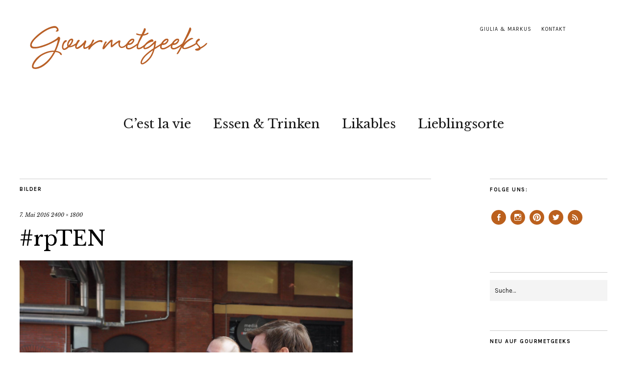

--- FILE ---
content_type: text/html; charset=UTF-8
request_url: https://www.gourmetgeeks.de/unsere-rpten-10-republica/olympus-digital-camera-197/
body_size: 11020
content:
<!DOCTYPE html>
<html lang="de">
<head>
	<meta charset="UTF-8" />
	<meta name="viewport" content="width=device-width,initial-scale=1">
	<link rel="profile" href="http://gmpg.org/xfn/11">
	<link rel="pingback" href="https://www.gourmetgeeks.de/xmlrpc.php">
	<!--[if lt IE 9]>
		<script src="https://www.gourmetgeeks.de/wp-content/themes/zuki/js/html5.js"></script>
	<![endif]-->
<meta name='robots' content='index, follow, max-image-preview:large, max-snippet:-1, max-video-preview:-1' />
	<style>img:is([sizes="auto" i], [sizes^="auto," i]) { contain-intrinsic-size: 3000px 1500px }</style>
	
	<!-- This site is optimized with the Yoast SEO plugin v25.3.1 - https://yoast.com/wordpress/plugins/seo/ -->
	<title>#rpTEN - Gourmetgeeks</title>
	<link rel="canonical" href="https://www.gourmetgeeks.de/unsere-rpten-10-republica/olympus-digital-camera-197/" />
	<meta property="og:locale" content="de_DE" />
	<meta property="og:type" content="article" />
	<meta property="og:title" content="#rpTEN - Gourmetgeeks" />
	<meta property="og:description" content="Giulia, David &amp; Niklas" />
	<meta property="og:url" content="https://www.gourmetgeeks.de/unsere-rpten-10-republica/olympus-digital-camera-197/" />
	<meta property="og:site_name" content="Gourmetgeeks" />
	<meta property="article:publisher" content="https://www.facebook.com/gourmetgeeks" />
	<meta property="article:modified_time" content="2016-05-08T11:54:53+00:00" />
	<meta property="og:image" content="https://www.gourmetgeeks.de/unsere-rpten-10-republica/olympus-digital-camera-197" />
	<meta property="og:image:width" content="2400" />
	<meta property="og:image:height" content="1800" />
	<meta property="og:image:type" content="image/jpeg" />
	<script type="application/ld+json" class="yoast-schema-graph">{"@context":"https://schema.org","@graph":[{"@type":"WebPage","@id":"https://www.gourmetgeeks.de/unsere-rpten-10-republica/olympus-digital-camera-197/","url":"https://www.gourmetgeeks.de/unsere-rpten-10-republica/olympus-digital-camera-197/","name":"#rpTEN - Gourmetgeeks","isPartOf":{"@id":"https://www.gourmetgeeks.de/#website"},"primaryImageOfPage":{"@id":"https://www.gourmetgeeks.de/unsere-rpten-10-republica/olympus-digital-camera-197/#primaryimage"},"image":{"@id":"https://www.gourmetgeeks.de/unsere-rpten-10-republica/olympus-digital-camera-197/#primaryimage"},"thumbnailUrl":"https://www.gourmetgeeks.de/wp-content/uploads/2016/05/republica-berlin-2016-06.jpg","datePublished":"2016-05-07T12:11:10+00:00","dateModified":"2016-05-08T11:54:53+00:00","breadcrumb":{"@id":"https://www.gourmetgeeks.de/unsere-rpten-10-republica/olympus-digital-camera-197/#breadcrumb"},"inLanguage":"de","potentialAction":[{"@type":"ReadAction","target":["https://www.gourmetgeeks.de/unsere-rpten-10-republica/olympus-digital-camera-197/"]}]},{"@type":"ImageObject","inLanguage":"de","@id":"https://www.gourmetgeeks.de/unsere-rpten-10-republica/olympus-digital-camera-197/#primaryimage","url":"https://www.gourmetgeeks.de/wp-content/uploads/2016/05/republica-berlin-2016-06.jpg","contentUrl":"https://www.gourmetgeeks.de/wp-content/uploads/2016/05/republica-berlin-2016-06.jpg","width":2400,"height":1800,"caption":"Giulia, David & Niklas"},{"@type":"BreadcrumbList","@id":"https://www.gourmetgeeks.de/unsere-rpten-10-republica/olympus-digital-camera-197/#breadcrumb","itemListElement":[{"@type":"ListItem","position":1,"name":"Home","item":"https://www.gourmetgeeks.de/"},{"@type":"ListItem","position":2,"name":"Unsere #rpTEN &#8211; die 10. re:publica","item":"https://www.gourmetgeeks.de/unsere-rpten-10-republica/"},{"@type":"ListItem","position":3,"name":"#rpTEN"}]},{"@type":"WebSite","@id":"https://www.gourmetgeeks.de/#website","url":"https://www.gourmetgeeks.de/","name":"Gourmetgeeks","description":"C’est la vie, Essen &amp; Trinken, Likables und unsere Lieblingsorte","potentialAction":[{"@type":"SearchAction","target":{"@type":"EntryPoint","urlTemplate":"https://www.gourmetgeeks.de/?s={search_term_string}"},"query-input":{"@type":"PropertyValueSpecification","valueRequired":true,"valueName":"search_term_string"}}],"inLanguage":"de"}]}</script>
	<!-- / Yoast SEO plugin. -->


<link rel='dns-prefetch' href='//secure.gravatar.com' />
<link rel='dns-prefetch' href='//stats.wp.com' />
<link rel='dns-prefetch' href='//fonts.googleapis.com' />
<link rel='dns-prefetch' href='//v0.wordpress.com' />
<link rel="alternate" type="application/rss+xml" title="Gourmetgeeks &raquo; Feed" href="https://www.gourmetgeeks.de/feed/" />
<link rel="alternate" type="application/rss+xml" title="Gourmetgeeks &raquo; Kommentar-Feed" href="https://www.gourmetgeeks.de/comments/feed/" />
<link rel="alternate" type="application/rss+xml" title="Gourmetgeeks &raquo; #rpTEN-Kommentar-Feed" href="https://www.gourmetgeeks.de/unsere-rpten-10-republica/olympus-digital-camera-197/feed/" />
<script type="text/javascript">
/* <![CDATA[ */
window._wpemojiSettings = {"baseUrl":"https:\/\/s.w.org\/images\/core\/emoji\/16.0.1\/72x72\/","ext":".png","svgUrl":"https:\/\/s.w.org\/images\/core\/emoji\/16.0.1\/svg\/","svgExt":".svg","source":{"concatemoji":"https:\/\/www.gourmetgeeks.de\/wp-includes\/js\/wp-emoji-release.min.js?ver=0fe987a75b4cda29721db69ff9412d04"}};
/*! This file is auto-generated */
!function(s,n){var o,i,e;function c(e){try{var t={supportTests:e,timestamp:(new Date).valueOf()};sessionStorage.setItem(o,JSON.stringify(t))}catch(e){}}function p(e,t,n){e.clearRect(0,0,e.canvas.width,e.canvas.height),e.fillText(t,0,0);var t=new Uint32Array(e.getImageData(0,0,e.canvas.width,e.canvas.height).data),a=(e.clearRect(0,0,e.canvas.width,e.canvas.height),e.fillText(n,0,0),new Uint32Array(e.getImageData(0,0,e.canvas.width,e.canvas.height).data));return t.every(function(e,t){return e===a[t]})}function u(e,t){e.clearRect(0,0,e.canvas.width,e.canvas.height),e.fillText(t,0,0);for(var n=e.getImageData(16,16,1,1),a=0;a<n.data.length;a++)if(0!==n.data[a])return!1;return!0}function f(e,t,n,a){switch(t){case"flag":return n(e,"\ud83c\udff3\ufe0f\u200d\u26a7\ufe0f","\ud83c\udff3\ufe0f\u200b\u26a7\ufe0f")?!1:!n(e,"\ud83c\udde8\ud83c\uddf6","\ud83c\udde8\u200b\ud83c\uddf6")&&!n(e,"\ud83c\udff4\udb40\udc67\udb40\udc62\udb40\udc65\udb40\udc6e\udb40\udc67\udb40\udc7f","\ud83c\udff4\u200b\udb40\udc67\u200b\udb40\udc62\u200b\udb40\udc65\u200b\udb40\udc6e\u200b\udb40\udc67\u200b\udb40\udc7f");case"emoji":return!a(e,"\ud83e\udedf")}return!1}function g(e,t,n,a){var r="undefined"!=typeof WorkerGlobalScope&&self instanceof WorkerGlobalScope?new OffscreenCanvas(300,150):s.createElement("canvas"),o=r.getContext("2d",{willReadFrequently:!0}),i=(o.textBaseline="top",o.font="600 32px Arial",{});return e.forEach(function(e){i[e]=t(o,e,n,a)}),i}function t(e){var t=s.createElement("script");t.src=e,t.defer=!0,s.head.appendChild(t)}"undefined"!=typeof Promise&&(o="wpEmojiSettingsSupports",i=["flag","emoji"],n.supports={everything:!0,everythingExceptFlag:!0},e=new Promise(function(e){s.addEventListener("DOMContentLoaded",e,{once:!0})}),new Promise(function(t){var n=function(){try{var e=JSON.parse(sessionStorage.getItem(o));if("object"==typeof e&&"number"==typeof e.timestamp&&(new Date).valueOf()<e.timestamp+604800&&"object"==typeof e.supportTests)return e.supportTests}catch(e){}return null}();if(!n){if("undefined"!=typeof Worker&&"undefined"!=typeof OffscreenCanvas&&"undefined"!=typeof URL&&URL.createObjectURL&&"undefined"!=typeof Blob)try{var e="postMessage("+g.toString()+"("+[JSON.stringify(i),f.toString(),p.toString(),u.toString()].join(",")+"));",a=new Blob([e],{type:"text/javascript"}),r=new Worker(URL.createObjectURL(a),{name:"wpTestEmojiSupports"});return void(r.onmessage=function(e){c(n=e.data),r.terminate(),t(n)})}catch(e){}c(n=g(i,f,p,u))}t(n)}).then(function(e){for(var t in e)n.supports[t]=e[t],n.supports.everything=n.supports.everything&&n.supports[t],"flag"!==t&&(n.supports.everythingExceptFlag=n.supports.everythingExceptFlag&&n.supports[t]);n.supports.everythingExceptFlag=n.supports.everythingExceptFlag&&!n.supports.flag,n.DOMReady=!1,n.readyCallback=function(){n.DOMReady=!0}}).then(function(){return e}).then(function(){var e;n.supports.everything||(n.readyCallback(),(e=n.source||{}).concatemoji?t(e.concatemoji):e.wpemoji&&e.twemoji&&(t(e.twemoji),t(e.wpemoji)))}))}((window,document),window._wpemojiSettings);
/* ]]> */
</script>
<style id='wp-emoji-styles-inline-css' type='text/css'>

	img.wp-smiley, img.emoji {
		display: inline !important;
		border: none !important;
		box-shadow: none !important;
		height: 1em !important;
		width: 1em !important;
		margin: 0 0.07em !important;
		vertical-align: -0.1em !important;
		background: none !important;
		padding: 0 !important;
	}
</style>
<link rel='stylesheet' id='wp-block-library-css' href='https://www.gourmetgeeks.de/wp-includes/css/dist/block-library/style.min.css?ver=0fe987a75b4cda29721db69ff9412d04' type='text/css' media='all' />
<style id='classic-theme-styles-inline-css' type='text/css'>
/*! This file is auto-generated */
.wp-block-button__link{color:#fff;background-color:#32373c;border-radius:9999px;box-shadow:none;text-decoration:none;padding:calc(.667em + 2px) calc(1.333em + 2px);font-size:1.125em}.wp-block-file__button{background:#32373c;color:#fff;text-decoration:none}
</style>
<link rel='stylesheet' id='mediaelement-css' href='https://www.gourmetgeeks.de/wp-includes/js/mediaelement/mediaelementplayer-legacy.min.css?ver=4.2.17' type='text/css' media='all' />
<link rel='stylesheet' id='wp-mediaelement-css' href='https://www.gourmetgeeks.de/wp-includes/js/mediaelement/wp-mediaelement.min.css?ver=0fe987a75b4cda29721db69ff9412d04' type='text/css' media='all' />
<style id='jetpack-sharing-buttons-style-inline-css' type='text/css'>
.jetpack-sharing-buttons__services-list{display:flex;flex-direction:row;flex-wrap:wrap;gap:0;list-style-type:none;margin:5px;padding:0}.jetpack-sharing-buttons__services-list.has-small-icon-size{font-size:12px}.jetpack-sharing-buttons__services-list.has-normal-icon-size{font-size:16px}.jetpack-sharing-buttons__services-list.has-large-icon-size{font-size:24px}.jetpack-sharing-buttons__services-list.has-huge-icon-size{font-size:36px}@media print{.jetpack-sharing-buttons__services-list{display:none!important}}.editor-styles-wrapper .wp-block-jetpack-sharing-buttons{gap:0;padding-inline-start:0}ul.jetpack-sharing-buttons__services-list.has-background{padding:1.25em 2.375em}
</style>
<style id='global-styles-inline-css' type='text/css'>
:root{--wp--preset--aspect-ratio--square: 1;--wp--preset--aspect-ratio--4-3: 4/3;--wp--preset--aspect-ratio--3-4: 3/4;--wp--preset--aspect-ratio--3-2: 3/2;--wp--preset--aspect-ratio--2-3: 2/3;--wp--preset--aspect-ratio--16-9: 16/9;--wp--preset--aspect-ratio--9-16: 9/16;--wp--preset--color--black: #000000;--wp--preset--color--cyan-bluish-gray: #abb8c3;--wp--preset--color--white: #ffffff;--wp--preset--color--pale-pink: #f78da7;--wp--preset--color--vivid-red: #cf2e2e;--wp--preset--color--luminous-vivid-orange: #ff6900;--wp--preset--color--luminous-vivid-amber: #fcb900;--wp--preset--color--light-green-cyan: #7bdcb5;--wp--preset--color--vivid-green-cyan: #00d084;--wp--preset--color--pale-cyan-blue: #8ed1fc;--wp--preset--color--vivid-cyan-blue: #0693e3;--wp--preset--color--vivid-purple: #9b51e0;--wp--preset--gradient--vivid-cyan-blue-to-vivid-purple: linear-gradient(135deg,rgba(6,147,227,1) 0%,rgb(155,81,224) 100%);--wp--preset--gradient--light-green-cyan-to-vivid-green-cyan: linear-gradient(135deg,rgb(122,220,180) 0%,rgb(0,208,130) 100%);--wp--preset--gradient--luminous-vivid-amber-to-luminous-vivid-orange: linear-gradient(135deg,rgba(252,185,0,1) 0%,rgba(255,105,0,1) 100%);--wp--preset--gradient--luminous-vivid-orange-to-vivid-red: linear-gradient(135deg,rgba(255,105,0,1) 0%,rgb(207,46,46) 100%);--wp--preset--gradient--very-light-gray-to-cyan-bluish-gray: linear-gradient(135deg,rgb(238,238,238) 0%,rgb(169,184,195) 100%);--wp--preset--gradient--cool-to-warm-spectrum: linear-gradient(135deg,rgb(74,234,220) 0%,rgb(151,120,209) 20%,rgb(207,42,186) 40%,rgb(238,44,130) 60%,rgb(251,105,98) 80%,rgb(254,248,76) 100%);--wp--preset--gradient--blush-light-purple: linear-gradient(135deg,rgb(255,206,236) 0%,rgb(152,150,240) 100%);--wp--preset--gradient--blush-bordeaux: linear-gradient(135deg,rgb(254,205,165) 0%,rgb(254,45,45) 50%,rgb(107,0,62) 100%);--wp--preset--gradient--luminous-dusk: linear-gradient(135deg,rgb(255,203,112) 0%,rgb(199,81,192) 50%,rgb(65,88,208) 100%);--wp--preset--gradient--pale-ocean: linear-gradient(135deg,rgb(255,245,203) 0%,rgb(182,227,212) 50%,rgb(51,167,181) 100%);--wp--preset--gradient--electric-grass: linear-gradient(135deg,rgb(202,248,128) 0%,rgb(113,206,126) 100%);--wp--preset--gradient--midnight: linear-gradient(135deg,rgb(2,3,129) 0%,rgb(40,116,252) 100%);--wp--preset--font-size--small: 13px;--wp--preset--font-size--medium: 20px;--wp--preset--font-size--large: 36px;--wp--preset--font-size--x-large: 42px;--wp--preset--spacing--20: 0.44rem;--wp--preset--spacing--30: 0.67rem;--wp--preset--spacing--40: 1rem;--wp--preset--spacing--50: 1.5rem;--wp--preset--spacing--60: 2.25rem;--wp--preset--spacing--70: 3.38rem;--wp--preset--spacing--80: 5.06rem;--wp--preset--shadow--natural: 6px 6px 9px rgba(0, 0, 0, 0.2);--wp--preset--shadow--deep: 12px 12px 50px rgba(0, 0, 0, 0.4);--wp--preset--shadow--sharp: 6px 6px 0px rgba(0, 0, 0, 0.2);--wp--preset--shadow--outlined: 6px 6px 0px -3px rgba(255, 255, 255, 1), 6px 6px rgba(0, 0, 0, 1);--wp--preset--shadow--crisp: 6px 6px 0px rgba(0, 0, 0, 1);}:where(.is-layout-flex){gap: 0.5em;}:where(.is-layout-grid){gap: 0.5em;}body .is-layout-flex{display: flex;}.is-layout-flex{flex-wrap: wrap;align-items: center;}.is-layout-flex > :is(*, div){margin: 0;}body .is-layout-grid{display: grid;}.is-layout-grid > :is(*, div){margin: 0;}:where(.wp-block-columns.is-layout-flex){gap: 2em;}:where(.wp-block-columns.is-layout-grid){gap: 2em;}:where(.wp-block-post-template.is-layout-flex){gap: 1.25em;}:where(.wp-block-post-template.is-layout-grid){gap: 1.25em;}.has-black-color{color: var(--wp--preset--color--black) !important;}.has-cyan-bluish-gray-color{color: var(--wp--preset--color--cyan-bluish-gray) !important;}.has-white-color{color: var(--wp--preset--color--white) !important;}.has-pale-pink-color{color: var(--wp--preset--color--pale-pink) !important;}.has-vivid-red-color{color: var(--wp--preset--color--vivid-red) !important;}.has-luminous-vivid-orange-color{color: var(--wp--preset--color--luminous-vivid-orange) !important;}.has-luminous-vivid-amber-color{color: var(--wp--preset--color--luminous-vivid-amber) !important;}.has-light-green-cyan-color{color: var(--wp--preset--color--light-green-cyan) !important;}.has-vivid-green-cyan-color{color: var(--wp--preset--color--vivid-green-cyan) !important;}.has-pale-cyan-blue-color{color: var(--wp--preset--color--pale-cyan-blue) !important;}.has-vivid-cyan-blue-color{color: var(--wp--preset--color--vivid-cyan-blue) !important;}.has-vivid-purple-color{color: var(--wp--preset--color--vivid-purple) !important;}.has-black-background-color{background-color: var(--wp--preset--color--black) !important;}.has-cyan-bluish-gray-background-color{background-color: var(--wp--preset--color--cyan-bluish-gray) !important;}.has-white-background-color{background-color: var(--wp--preset--color--white) !important;}.has-pale-pink-background-color{background-color: var(--wp--preset--color--pale-pink) !important;}.has-vivid-red-background-color{background-color: var(--wp--preset--color--vivid-red) !important;}.has-luminous-vivid-orange-background-color{background-color: var(--wp--preset--color--luminous-vivid-orange) !important;}.has-luminous-vivid-amber-background-color{background-color: var(--wp--preset--color--luminous-vivid-amber) !important;}.has-light-green-cyan-background-color{background-color: var(--wp--preset--color--light-green-cyan) !important;}.has-vivid-green-cyan-background-color{background-color: var(--wp--preset--color--vivid-green-cyan) !important;}.has-pale-cyan-blue-background-color{background-color: var(--wp--preset--color--pale-cyan-blue) !important;}.has-vivid-cyan-blue-background-color{background-color: var(--wp--preset--color--vivid-cyan-blue) !important;}.has-vivid-purple-background-color{background-color: var(--wp--preset--color--vivid-purple) !important;}.has-black-border-color{border-color: var(--wp--preset--color--black) !important;}.has-cyan-bluish-gray-border-color{border-color: var(--wp--preset--color--cyan-bluish-gray) !important;}.has-white-border-color{border-color: var(--wp--preset--color--white) !important;}.has-pale-pink-border-color{border-color: var(--wp--preset--color--pale-pink) !important;}.has-vivid-red-border-color{border-color: var(--wp--preset--color--vivid-red) !important;}.has-luminous-vivid-orange-border-color{border-color: var(--wp--preset--color--luminous-vivid-orange) !important;}.has-luminous-vivid-amber-border-color{border-color: var(--wp--preset--color--luminous-vivid-amber) !important;}.has-light-green-cyan-border-color{border-color: var(--wp--preset--color--light-green-cyan) !important;}.has-vivid-green-cyan-border-color{border-color: var(--wp--preset--color--vivid-green-cyan) !important;}.has-pale-cyan-blue-border-color{border-color: var(--wp--preset--color--pale-cyan-blue) !important;}.has-vivid-cyan-blue-border-color{border-color: var(--wp--preset--color--vivid-cyan-blue) !important;}.has-vivid-purple-border-color{border-color: var(--wp--preset--color--vivid-purple) !important;}.has-vivid-cyan-blue-to-vivid-purple-gradient-background{background: var(--wp--preset--gradient--vivid-cyan-blue-to-vivid-purple) !important;}.has-light-green-cyan-to-vivid-green-cyan-gradient-background{background: var(--wp--preset--gradient--light-green-cyan-to-vivid-green-cyan) !important;}.has-luminous-vivid-amber-to-luminous-vivid-orange-gradient-background{background: var(--wp--preset--gradient--luminous-vivid-amber-to-luminous-vivid-orange) !important;}.has-luminous-vivid-orange-to-vivid-red-gradient-background{background: var(--wp--preset--gradient--luminous-vivid-orange-to-vivid-red) !important;}.has-very-light-gray-to-cyan-bluish-gray-gradient-background{background: var(--wp--preset--gradient--very-light-gray-to-cyan-bluish-gray) !important;}.has-cool-to-warm-spectrum-gradient-background{background: var(--wp--preset--gradient--cool-to-warm-spectrum) !important;}.has-blush-light-purple-gradient-background{background: var(--wp--preset--gradient--blush-light-purple) !important;}.has-blush-bordeaux-gradient-background{background: var(--wp--preset--gradient--blush-bordeaux) !important;}.has-luminous-dusk-gradient-background{background: var(--wp--preset--gradient--luminous-dusk) !important;}.has-pale-ocean-gradient-background{background: var(--wp--preset--gradient--pale-ocean) !important;}.has-electric-grass-gradient-background{background: var(--wp--preset--gradient--electric-grass) !important;}.has-midnight-gradient-background{background: var(--wp--preset--gradient--midnight) !important;}.has-small-font-size{font-size: var(--wp--preset--font-size--small) !important;}.has-medium-font-size{font-size: var(--wp--preset--font-size--medium) !important;}.has-large-font-size{font-size: var(--wp--preset--font-size--large) !important;}.has-x-large-font-size{font-size: var(--wp--preset--font-size--x-large) !important;}
:where(.wp-block-post-template.is-layout-flex){gap: 1.25em;}:where(.wp-block-post-template.is-layout-grid){gap: 1.25em;}
:where(.wp-block-columns.is-layout-flex){gap: 2em;}:where(.wp-block-columns.is-layout-grid){gap: 2em;}
:root :where(.wp-block-pullquote){font-size: 1.5em;line-height: 1.6;}
</style>
<link rel='stylesheet' id='zuki-flex-slider-style-css' href='https://www.gourmetgeeks.de/wp-content/themes/zuki/js/flex-slider/flexslider.css?ver=0fe987a75b4cda29721db69ff9412d04' type='text/css' media='all' />
<link rel='stylesheet' id='zuki-fonts-css' href='//fonts.googleapis.com/css?family=Libre+Baskerville%3A400%2C700%2C400italic%7CKarla%3A400%2C400italic%2C700%2C700italic%26subset%3Dlatin%2Clatin-ext&#038;subset=latin%2Clatin-ext' type='text/css' media='all' />
<link rel='stylesheet' id='genericons-css' href='https://www.gourmetgeeks.de/wp-content/plugins/jetpack/_inc/genericons/genericons/genericons.css?ver=3.1' type='text/css' media='all' />
<link rel='stylesheet' id='zuki-style-css' href='https://www.gourmetgeeks.de/wp-content/themes/zuki/style.css?ver=20140630' type='text/css' media='all' />
<style id='akismet-widget-style-inline-css' type='text/css'>

			.a-stats {
				--akismet-color-mid-green: #357b49;
				--akismet-color-white: #fff;
				--akismet-color-light-grey: #f6f7f7;

				max-width: 350px;
				width: auto;
			}

			.a-stats * {
				all: unset;
				box-sizing: border-box;
			}

			.a-stats strong {
				font-weight: 600;
			}

			.a-stats a.a-stats__link,
			.a-stats a.a-stats__link:visited,
			.a-stats a.a-stats__link:active {
				background: var(--akismet-color-mid-green);
				border: none;
				box-shadow: none;
				border-radius: 8px;
				color: var(--akismet-color-white);
				cursor: pointer;
				display: block;
				font-family: -apple-system, BlinkMacSystemFont, 'Segoe UI', 'Roboto', 'Oxygen-Sans', 'Ubuntu', 'Cantarell', 'Helvetica Neue', sans-serif;
				font-weight: 500;
				padding: 12px;
				text-align: center;
				text-decoration: none;
				transition: all 0.2s ease;
			}

			/* Extra specificity to deal with TwentyTwentyOne focus style */
			.widget .a-stats a.a-stats__link:focus {
				background: var(--akismet-color-mid-green);
				color: var(--akismet-color-white);
				text-decoration: none;
			}

			.a-stats a.a-stats__link:hover {
				filter: brightness(110%);
				box-shadow: 0 4px 12px rgba(0, 0, 0, 0.06), 0 0 2px rgba(0, 0, 0, 0.16);
			}

			.a-stats .count {
				color: var(--akismet-color-white);
				display: block;
				font-size: 1.5em;
				line-height: 1.4;
				padding: 0 13px;
				white-space: nowrap;
			}
		
</style>
<link rel='stylesheet' id='tablepress-default-css' href='https://www.gourmetgeeks.de/wp-content/tablepress-combined.min.css?ver=16' type='text/css' media='all' />
<script type="text/javascript" src="https://www.gourmetgeeks.de/wp-content/plugins/wp-retina-2x/app/picturefill.min.js?ver=1741979752" id="wr2x-picturefill-js-js"></script>
<script type="text/javascript" src="https://www.gourmetgeeks.de/wp-includes/js/jquery/jquery.min.js?ver=3.7.1" id="jquery-core-js"></script>
<script type="text/javascript" src="https://www.gourmetgeeks.de/wp-includes/js/jquery/jquery-migrate.min.js?ver=3.4.1" id="jquery-migrate-js"></script>
<script type="text/javascript" src="https://www.gourmetgeeks.de/wp-content/themes/zuki/js/jquery.fitvids.js?ver=1.1" id="zuki-fitvids-js"></script>
<script type="text/javascript" src="https://www.gourmetgeeks.de/wp-content/themes/zuki/js/flex-slider/jquery.flexslider-min.js?ver=0fe987a75b4cda29721db69ff9412d04" id="zuki-flex-slider-js"></script>
<script type="text/javascript" src="https://www.gourmetgeeks.de/wp-content/themes/zuki/js/functions.js?ver=20140426" id="zuki-script-js"></script>
<link rel="https://api.w.org/" href="https://www.gourmetgeeks.de/wp-json/" /><link rel="alternate" title="JSON" type="application/json" href="https://www.gourmetgeeks.de/wp-json/wp/v2/media/2820" /><link rel="EditURI" type="application/rsd+xml" title="RSD" href="https://www.gourmetgeeks.de/xmlrpc.php?rsd" />

<link rel='shortlink' href='https://wp.me/a5AATr-Ju' />
<link rel="alternate" title="oEmbed (JSON)" type="application/json+oembed" href="https://www.gourmetgeeks.de/wp-json/oembed/1.0/embed?url=https%3A%2F%2Fwww.gourmetgeeks.de%2Funsere-rpten-10-republica%2Folympus-digital-camera-197%2F" />
<link rel="alternate" title="oEmbed (XML)" type="text/xml+oembed" href="https://www.gourmetgeeks.de/wp-json/oembed/1.0/embed?url=https%3A%2F%2Fwww.gourmetgeeks.de%2Funsere-rpten-10-republica%2Folympus-digital-camera-197%2F&#038;format=xml" />
	<style>img#wpstats{display:none}</style>
			<style type="text/css">
		.widget-area p.summary a,
		.entry-content p a,
		.entry-content li a,
		.page .entry-content p a,
		blockquote cite a,
		.textwidget a,
		#comments .comment-text a,
		.authorbox p.author-description a {color: #bb601d;}
		.widget_zuki_recentposts_color .bg-wrap {background: ;}
		.archive-menu-content {background: #f7f0e4;}
	</style>
			<style type="text/css" id="zuki-header-css">
			#site-title h1,
		#site-title h2.site-description {
			display: none;
		}

		</style>
	<style type="text/css" id="custom-background-css">
body.custom-background { background-color: #ffffff; }
</style>
	<link rel="icon" href="https://www.gourmetgeeks.de/wp-content/uploads/2017/05/cropped-logo-gourmetgeeks-32x32.png" sizes="32x32" />
<link rel="icon" href="https://www.gourmetgeeks.de/wp-content/uploads/2017/05/cropped-logo-gourmetgeeks-192x192.png" sizes="192x192" />
<link rel="apple-touch-icon" href="https://www.gourmetgeeks.de/wp-content/uploads/2017/05/cropped-logo-gourmetgeeks-180x180.png" />
<meta name="msapplication-TileImage" content="https://www.gourmetgeeks.de/wp-content/uploads/2017/05/cropped-logo-gourmetgeeks-270x270.png" />
</head>

<body class="attachment wp-singular attachment-template-default single single-attachment postid-2820 attachmentid-2820 attachment-jpeg custom-background wp-theme-zuki">

	<div id="container">

		<header id="masthead" class="cf" role="banner">

							<nav id="header-top-nav">
					<ul id="menu-headmenu" class="menu"><li id="menu-item-88" class="menu-item menu-item-type-post_type menu-item-object-page menu-item-88"><a href="https://www.gourmetgeeks.de/ueber-uns/">Giulia &#038; Markus</a></li>
<li id="menu-item-87" class="menu-item menu-item-type-post_type menu-item-object-page menu-item-87"><a href="https://www.gourmetgeeks.de/kontakt/">Kontakt</a></li>
</ul>				</nav><!-- end #header-top -->
			
			<div id="site-title">
							<div id="site-header">
					<a href="https://www.gourmetgeeks.de/" rel="home"><img src="https://www.gourmetgeeks.de/wp-content/uploads/2015/02/cropped-logo_karamell.png" width="400" height="100" alt=""></a>
				</div><!-- end #site-header -->
							<h1><a href="https://www.gourmetgeeks.de/" title="Gourmetgeeks">Gourmetgeeks</a></h1>
							<h2 class="site-description">C’est la vie, Essen &amp; Trinken, Likables und unsere Lieblingsorte</h2>
						</div><!-- end #site-title -->

			<a href="#menuopen" id="mobile-menu-toggle"><span>Menü</span></a>

			<div id="mobile-menu-wrap" class="cf">
									<div class="search-box">
						<a href="#" id="search-toggle"><span>Suche</span></a>
						
<form method="get" id="searchform" class="searchform" action="https://www.gourmetgeeks.de/" role="search">
	<label for="s" class="screen-reader-text"><span>Suche</span></label>
	<input type="text" class="search-field" name="s" id="s" placeholder="Suche&hellip;" />
	<input type="submit" class="submit" name="submit" id="searchsubmit" value="Suche" />
</form>					</div><!-- end .search-box -->
								<nav id="site-nav" class="cf">
					<ul id="menu-main" class="nav-menu"><li id="menu-item-4307" class="menu-item menu-item-type-taxonomy menu-item-object-category menu-item-4307"><a href="https://www.gourmetgeeks.de/category/c-est-la-vie/">C&#8217;est la vie</a></li>
<li id="menu-item-3282" class="menu-item menu-item-type-taxonomy menu-item-object-category menu-item-has-children menu-item-3282"><a href="https://www.gourmetgeeks.de/category/essen-und-trinken/">Essen &#038; Trinken</a>
<ul class="sub-menu">
	<li id="menu-item-30" class="menu-item menu-item-type-taxonomy menu-item-object-category menu-item-30"><a href="https://www.gourmetgeeks.de/category/rezepte/">Rezepte</a></li>
</ul>
</li>
<li id="menu-item-4308" class="menu-item menu-item-type-taxonomy menu-item-object-category menu-item-4308"><a href="https://www.gourmetgeeks.de/category/likables/">Likables</a></li>
<li id="menu-item-29" class="menu-item menu-item-type-taxonomy menu-item-object-category menu-item-29"><a href="https://www.gourmetgeeks.de/category/places/">Lieblingsorte</a></li>
</ul>				</nav><!-- end #site-nav -->
				<a href="#menuclose" id="mobile-menu-close"><span>Menü schiessen</span></a>
			</div><!-- end #mobile-menu-wrap -->

			
		</header><!-- end #masthead -->

<div id="main-wrap">
	<div id="primary" class="site-content cf" role="main">
	<h3 class="blog-title">Bilder</h3>

	<article id="post-2820" class="post-2820 attachment type-attachment status-inherit hentry">

		<header class="entry-header">
				<div class="entry-date">
					<a href="https://www.gourmetgeeks.de/unsere-rpten-10-republica/olympus-digital-camera-197/">7. Mai 2016</a>
				</div><!-- end .entry-date -->
				<div class="full-size-link"><a href="https://www.gourmetgeeks.de/wp-content/uploads/2016/05/republica-berlin-2016-06.jpg">2400 &times; 1800</a></div>
							<h1 class="entry-title">#rpTEN</a></h1>
		</header><!--end .entry-header -->

		<div class="entry-wrap">
		<div class="entry-content">
			<div class="attachment">
						<a href="https://www.gourmetgeeks.de/unsere-rpten-10-republica/olympus-digital-camera-198/" title="#rpTEN"><img width="1180" height="885" src="https://www.gourmetgeeks.de/wp-content/uploads/2016/05/republica-berlin-2016-06.jpg" class="attachment-1180x1180 size-1180x1180" alt="Giulia, David &amp; Niklas" decoding="async" fetchpriority="high" srcset="https://www.gourmetgeeks.de/wp-content/uploads/2016/05/republica-berlin-2016-06.jpg 2400w, https://www.gourmetgeeks.de/wp-content/uploads/2016/05/republica-berlin-2016-06-300x225.jpg 300w, https://www.gourmetgeeks.de/wp-content/uploads/2016/05/republica-berlin-2016-06-768x576.jpg 768w, https://www.gourmetgeeks.de/wp-content/uploads/2016/05/republica-berlin-2016-06-1024x768.jpg 1024w, https://www.gourmetgeeks.de/wp-content/uploads/2016/05/republica-berlin-2016-06-300x225@2x.jpg 600w, https://www.gourmetgeeks.de/wp-content/uploads/2016/05/republica-berlin-2016-06-768x576@2x.jpg 1536w, https://www.gourmetgeeks.de/wp-content/uploads/2016/05/republica-berlin-2016-06-1024x768@2x.jpg 2048w" sizes="(max-width: 1180px) 100vw, 1180px" data-attachment-id="2820" data-permalink="https://www.gourmetgeeks.de/unsere-rpten-10-republica/olympus-digital-camera-197/" data-orig-file="https://www.gourmetgeeks.de/wp-content/uploads/2016/05/republica-berlin-2016-06.jpg" data-orig-size="2400,1800" data-comments-opened="1" data-image-meta="{&quot;aperture&quot;:&quot;3.2&quot;,&quot;credit&quot;:&quot;&quot;,&quot;camera&quot;:&quot;PEN-F&quot;,&quot;caption&quot;:&quot;OLYMPUS DIGITAL CAMERA&quot;,&quot;created_timestamp&quot;:&quot;1462193705&quot;,&quot;copyright&quot;:&quot;&quot;,&quot;focal_length&quot;:&quot;18&quot;,&quot;iso&quot;:&quot;200&quot;,&quot;shutter_speed&quot;:&quot;0.0125&quot;,&quot;title&quot;:&quot;OLYMPUS DIGITAL CAMERA&quot;,&quot;orientation&quot;:&quot;1&quot;}" data-image-title="#rpTEN" data-image-description="&lt;p&gt;Giulia, David &#038; Niklas&lt;/p&gt;
" data-image-caption="&lt;p&gt;Giulia, David &#038; Niklas&lt;/p&gt;
" data-medium-file="https://www.gourmetgeeks.de/wp-content/uploads/2016/05/republica-berlin-2016-06-300x225.jpg" data-large-file="https://www.gourmetgeeks.de/wp-content/uploads/2016/05/republica-berlin-2016-06-1024x768.jpg" /></a>

													<div class="entry-caption">
								<p>Giulia, David &#038; Niklas</p>
							</div>
						
			</div><!-- .attachment -->
		</div><!-- .entry-content -->
	</div><!-- end .entry-wrap -->

	</article><!-- #post-2820 -->

	
	<div id="comments" class="comments-area">

	
		<div id="respond" class="comment-respond">
		<h3 id="reply-title" class="comment-reply-title">Schreibe einen Kommentar <small><a rel="nofollow" id="cancel-comment-reply-link" href="/unsere-rpten-10-republica/olympus-digital-camera-197/#respond" style="display:none;">Antwort abbrechen</a></small></h3><form action="https://www.gourmetgeeks.de/wp-comments-post.php" method="post" id="commentform" class="comment-form"><p class="comment-notes"><span id="email-notes">Deine E-Mail-Adresse wird nicht veröffentlicht.</span> <span class="required-field-message">Erforderliche Felder sind mit <span class="required">*</span> markiert</span></p><p class="comment-form-comment"><label for="comment">Kommentar <span class="required">*</span></label> <textarea id="comment" name="comment" cols="45" rows="8" maxlength="65525" required="required"></textarea></p><p class="comment-form-author"><label for="author">Name <span class="required">*</span></label> <input id="author" name="author" type="text" value="" size="30" maxlength="245" autocomplete="name" required="required" /></p>
<p class="comment-form-email"><label for="email">E-Mail-Adresse <span class="required">*</span></label> <input id="email" name="email" type="text" value="" size="30" maxlength="100" aria-describedby="email-notes" autocomplete="email" required="required" /></p>
<p class="comment-form-url"><label for="url">Website</label> <input id="url" name="url" type="text" value="" size="30" maxlength="200" autocomplete="url" /></p>
<p class="form-submit"><input name="submit" type="submit" id="submit" class="submit" value="Kommentar abschicken" /> <input type='hidden' name='comment_post_ID' value='2820' id='comment_post_ID' />
<input type='hidden' name='comment_parent' id='comment_parent' value='0' />
</p><p style="display: none;"><input type="hidden" id="akismet_comment_nonce" name="akismet_comment_nonce" value="453ccc5df6" /></p><p style="display: none !important;" class="akismet-fields-container" data-prefix="ak_"><label>&#916;<textarea name="ak_hp_textarea" cols="45" rows="8" maxlength="100"></textarea></label><input type="hidden" id="ak_js_1" name="ak_js" value="175"/><script>document.getElementById( "ak_js_1" ).setAttribute( "value", ( new Date() ).getTime() );</script></p></form>	</div><!-- #respond -->
	<p class="akismet_comment_form_privacy_notice">Diese Seite verwendet Akismet, um Spam zu reduzieren. <a href="https://akismet.com/privacy/" target="_blank" rel="nofollow noopener">Erfahre, wie deine Kommentardaten verarbeitet werden.</a>.</p>
	</div><!-- #comments .comments-area -->

	<div class="nav-wrap cf">
		<nav id="nav-single" class="cf">
			<div class="nav-next"><a href='https://www.gourmetgeeks.de/unsere-rpten-10-republica/olympus-digital-camera-198/'><span>Nächstes Bild</span></a></div>
			<div class="nav-previous"><a href='https://www.gourmetgeeks.de/unsere-rpten-10-republica/olympus-digital-camera-196/'><span>Vorheriges Bild</span></a></div>
		</nav><!-- #nav-single -->
	</div><!-- end .nav-wrap -->

</div><!-- end #primary -->

<div id="blog-sidebar" class="default-sidebar widget-area" role="complementary">
	<aside id="nav_menu-2" class="widget widget_nav_menu"><h3 class="widget-title">Folge uns:</h3><div class="menu-social-container"><ul id="menu-social" class="menu"><li id="menu-item-33" class="menu-item menu-item-type-custom menu-item-object-custom menu-item-33"><a href="http://www.facebook.com/gourmetgeeks">Facebook</a></li>
<li id="menu-item-34" class="menu-item menu-item-type-custom menu-item-object-custom menu-item-34"><a href="http://www.instagram.com/gourmetgeeks">Instagram</a></li>
<li id="menu-item-4079" class="menu-item menu-item-type-custom menu-item-object-custom menu-item-4079"><a href="https://de.pinterest.com/gourmetgeeks/">Pinterest</a></li>
<li id="menu-item-32" class="menu-item menu-item-type-custom menu-item-object-custom menu-item-32"><a href="https://twitter.com/gourmetgeeks">Twitter</a></li>
<li id="menu-item-258" class="menu-item menu-item-type-custom menu-item-object-custom menu-item-258"><a href="https://www.gourmetgeeks.de/feed">Feed</a></li>
</ul></div></aside><aside id="search-2" class="widget widget_search">
<form method="get" id="searchform" class="searchform" action="https://www.gourmetgeeks.de/" role="search">
	<label for="s" class="screen-reader-text"><span>Suche</span></label>
	<input type="text" class="search-field" name="s" id="s" placeholder="Suche&hellip;" />
	<input type="submit" class="submit" name="submit" id="searchsubmit" value="Suche" />
</form></aside><aside id="zuki_recentposts_small_one-4" class="widget widget_zuki_recentposts_small_one">
		<div class="widget-title-wrap"><h3 class="widget-title"><span>Neu auf Gourmetgeeks</span></h3></div>


       <article class="rp-small-one">
      <div class="rp-small-one-content cf">
         			 <div class="entry-thumb">
				 <a href="https://www.gourmetgeeks.de/hallo-just-touring/" title="Permalink zu Hallo just&#8230; Touring"><img width="120" height="120" src="https://www.gourmetgeeks.de/wp-content/uploads/2019/05/itunes-2-120x120.jpg" class="attachment-zuki-small-square size-zuki-small-square wp-post-image" alt="" decoding="async" srcset="https://www.gourmetgeeks.de/wp-content/uploads/2019/05/itunes-2-120x120.jpg 120w, https://www.gourmetgeeks.de/wp-content/uploads/2019/05/itunes-2-150x150@2x.jpg 300w, https://www.gourmetgeeks.de/wp-content/uploads/2019/05/itunes-2-1024x1024.jpg 1024w, https://www.gourmetgeeks.de/wp-content/uploads/2019/05/itunes-2-150x150.jpg 150w, https://www.gourmetgeeks.de/wp-content/uploads/2019/05/itunes-2-1536x1536.jpg 1536w, https://www.gourmetgeeks.de/wp-content/uploads/2019/05/itunes-2-2048x2048.jpg 2048w, https://www.gourmetgeeks.de/wp-content/uploads/2019/05/itunes-2-120x120@2x.jpg 240w, https://www.gourmetgeeks.de/wp-content/uploads/2019/05/itunes-2-300x300@2x.jpg 600w" sizes="(max-width: 120px) 100vw, 120px" data-attachment-id="5026" data-permalink="https://www.gourmetgeeks.de/hallo-just-touring/itunes-2/" data-orig-file="https://www.gourmetgeeks.de/wp-content/uploads/2019/05/itunes-2.jpg" data-orig-size="2466,2466" data-comments-opened="1" data-image-meta="{&quot;aperture&quot;:&quot;1.8&quot;,&quot;credit&quot;:&quot;&quot;,&quot;camera&quot;:&quot;iPhone X&quot;,&quot;caption&quot;:&quot;&quot;,&quot;created_timestamp&quot;:&quot;1557663808&quot;,&quot;copyright&quot;:&quot;&quot;,&quot;focal_length&quot;:&quot;4&quot;,&quot;iso&quot;:&quot;25&quot;,&quot;shutter_speed&quot;:&quot;0.000333000333&quot;,&quot;title&quot;:&quot;&quot;,&quot;orientation&quot;:&quot;1&quot;}" data-image-title="itunes-2" data-image-description="" data-image-caption="" data-medium-file="https://www.gourmetgeeks.de/wp-content/uploads/2019/05/itunes-2-300x300.jpg" data-large-file="https://www.gourmetgeeks.de/wp-content/uploads/2019/05/itunes-2-1024x1024.jpg" /></a>
			</div><!-- end .entry-thumb -->
		
			<div class="entry-date"><a href="https://www.gourmetgeeks.de/hallo-just-touring/" class="entry-date">26. Mai 2019</a></div>
				<h3 class="entry-title"><a href="https://www.gourmetgeeks.de/hallo-just-touring/">Hallo just&#8230; Touring</a></h3>
      </div><!--end .rp-small-one-content -->
      </article><!--end .rp-small-one -->

       <article class="rp-small-one">
      <div class="rp-small-one-content cf">
         			 <div class="entry-thumb">
				 <a href="https://www.gourmetgeeks.de/hammerschmiede-hammer-whisky-the-glen-els/" title="Permalink zu Hammerschmiede, Hammer Whisky: The Glen Els"><img width="120" height="120" src="https://www.gourmetgeeks.de/wp-content/uploads/2018/03/Glen-Els-Hammerschiede-0028-120x120.jpg" class="attachment-zuki-small-square size-zuki-small-square wp-post-image" alt="Eine Auswahl von Top Whiskys der Distille in Zorge" decoding="async" srcset="https://www.gourmetgeeks.de/wp-content/uploads/2018/03/Glen-Els-Hammerschiede-0028-120x120.jpg 120w, https://www.gourmetgeeks.de/wp-content/uploads/2018/03/Glen-Els-Hammerschiede-0028-150x150.jpg 150w, https://www.gourmetgeeks.de/wp-content/uploads/2018/03/Glen-Els-Hammerschiede-0028-120x120@2x.jpg 240w, https://www.gourmetgeeks.de/wp-content/uploads/2018/03/Glen-Els-Hammerschiede-0028-150x150@2x.jpg 300w" sizes="(max-width: 120px) 100vw, 120px" data-attachment-id="4920" data-permalink="https://www.gourmetgeeks.de/hammerschmiede-hammer-whisky-the-glen-els/olympus-digital-camera-1153/" data-orig-file="https://www.gourmetgeeks.de/wp-content/uploads/2018/03/Glen-Els-Hammerschiede-0028.jpg" data-orig-size="2400,1800" data-comments-opened="1" data-image-meta="{&quot;aperture&quot;:&quot;5&quot;,&quot;credit&quot;:&quot;&quot;,&quot;camera&quot;:&quot;PEN-F&quot;,&quot;caption&quot;:&quot;OLYMPUS DIGITAL CAMERA&quot;,&quot;created_timestamp&quot;:&quot;1492860085&quot;,&quot;copyright&quot;:&quot;&quot;,&quot;focal_length&quot;:&quot;75&quot;,&quot;iso&quot;:&quot;3200&quot;,&quot;shutter_speed&quot;:&quot;0.05&quot;,&quot;title&quot;:&quot;OLYMPUS DIGITAL CAMERA&quot;,&quot;orientation&quot;:&quot;1&quot;}" data-image-title="The Glen Els &#8211; Hammerschiede" data-image-description="&lt;p&gt;Eine Auswahl von Top Whiskys der Distille in Zorge&lt;/p&gt;
" data-image-caption="" data-medium-file="https://www.gourmetgeeks.de/wp-content/uploads/2018/03/Glen-Els-Hammerschiede-0028-300x225.jpg" data-large-file="https://www.gourmetgeeks.de/wp-content/uploads/2018/03/Glen-Els-Hammerschiede-0028-1024x768.jpg" /></a>
			</div><!-- end .entry-thumb -->
		
			<div class="entry-date"><a href="https://www.gourmetgeeks.de/hammerschmiede-hammer-whisky-the-glen-els/" class="entry-date">19. März 2018</a></div>
				<h3 class="entry-title"><a href="https://www.gourmetgeeks.de/hammerschmiede-hammer-whisky-the-glen-els/">Hammerschmiede, Hammer Whisky: The Glen Els</a></h3>
      </div><!--end .rp-small-one-content -->
      </article><!--end .rp-small-one -->

       <article class="rp-small-one">
      <div class="rp-small-one-content cf">
         			 <div class="entry-thumb">
				 <a href="https://www.gourmetgeeks.de/kunstakademie-rundgang-2018/" title="Permalink zu Kunstakademie &#8211; Rundgang 2018"><img width="120" height="120" src="https://www.gourmetgeeks.de/wp-content/uploads/2018/02/Akademie-Rundgang-2018-0013-120x120.jpg" class="attachment-zuki-small-square size-zuki-small-square wp-post-image" alt="Pinsel" decoding="async" srcset="https://www.gourmetgeeks.de/wp-content/uploads/2018/02/Akademie-Rundgang-2018-0013-120x120.jpg 120w, https://www.gourmetgeeks.de/wp-content/uploads/2018/02/Akademie-Rundgang-2018-0013-150x150.jpg 150w, https://www.gourmetgeeks.de/wp-content/uploads/2018/02/Akademie-Rundgang-2018-0013-120x120@2x.jpg 240w, https://www.gourmetgeeks.de/wp-content/uploads/2018/02/Akademie-Rundgang-2018-0013-150x150@2x.jpg 300w" sizes="(max-width: 120px) 100vw, 120px" data-attachment-id="4871" data-permalink="https://www.gourmetgeeks.de/kunstakademie-rundgang-2018/akademie-rundgang-2018-0013/" data-orig-file="https://www.gourmetgeeks.de/wp-content/uploads/2018/02/Akademie-Rundgang-2018-0013.jpg" data-orig-size="2400,1600" data-comments-opened="1" data-image-meta="{&quot;aperture&quot;:&quot;4&quot;,&quot;credit&quot;:&quot;&quot;,&quot;camera&quot;:&quot;X100T&quot;,&quot;caption&quot;:&quot;&quot;,&quot;created_timestamp&quot;:&quot;1517685647&quot;,&quot;copyright&quot;:&quot;&quot;,&quot;focal_length&quot;:&quot;23&quot;,&quot;iso&quot;:&quot;640&quot;,&quot;shutter_speed&quot;:&quot;0.0166666666667&quot;,&quot;title&quot;:&quot;&quot;,&quot;orientation&quot;:&quot;1&quot;}" data-image-title="Akademie-Rundgang-2018-0013" data-image-description="&lt;p&gt;Pinsel&lt;/p&gt;
" data-image-caption="&lt;p&gt;Pinsel&lt;/p&gt;
" data-medium-file="https://www.gourmetgeeks.de/wp-content/uploads/2018/02/Akademie-Rundgang-2018-0013-300x200.jpg" data-large-file="https://www.gourmetgeeks.de/wp-content/uploads/2018/02/Akademie-Rundgang-2018-0013-1024x683.jpg" /></a>
			</div><!-- end .entry-thumb -->
		
			<div class="entry-date"><a href="https://www.gourmetgeeks.de/kunstakademie-rundgang-2018/" class="entry-date">6. Februar 2018</a></div>
				<h3 class="entry-title"><a href="https://www.gourmetgeeks.de/kunstakademie-rundgang-2018/">Kunstakademie &#8211; Rundgang 2018</a></h3>
      </div><!--end .rp-small-one-content -->
      </article><!--end .rp-small-one -->

       <article class="rp-small-one">
      <div class="rp-small-one-content cf">
         			 <div class="entry-thumb">
				 <a href="https://www.gourmetgeeks.de/unsere-highlights-2017-und-vorfreude-auf-2018/" title="Permalink zu Unsere Highlights 2017 und Vorfreude auf 2018"><img width="120" height="120" src="https://www.gourmetgeeks.de/wp-content/uploads/2018/01/IMG_8755-120x120.jpg" class="attachment-zuki-small-square size-zuki-small-square wp-post-image" alt="Wir und unser Puck" decoding="async" srcset="https://www.gourmetgeeks.de/wp-content/uploads/2018/01/IMG_8755-120x120.jpg 120w, https://www.gourmetgeeks.de/wp-content/uploads/2018/01/IMG_8755-150x150.jpg 150w, https://www.gourmetgeeks.de/wp-content/uploads/2018/01/IMG_8755-120x120@2x.jpg 240w, https://www.gourmetgeeks.de/wp-content/uploads/2018/01/IMG_8755-150x150@2x.jpg 300w" sizes="(max-width: 120px) 100vw, 120px" data-attachment-id="4758" data-permalink="https://www.gourmetgeeks.de/unsere-highlights-2017-und-vorfreude-auf-2018/img_8755/" data-orig-file="https://www.gourmetgeeks.de/wp-content/uploads/2018/01/IMG_8755.jpg" data-orig-size="2400,1800" data-comments-opened="1" data-image-meta="{&quot;aperture&quot;:&quot;1.8&quot;,&quot;credit&quot;:&quot;&quot;,&quot;camera&quot;:&quot;iPhone 7 Plus&quot;,&quot;caption&quot;:&quot;&quot;,&quot;created_timestamp&quot;:&quot;1506101183&quot;,&quot;copyright&quot;:&quot;&quot;,&quot;focal_length&quot;:&quot;3.99&quot;,&quot;iso&quot;:&quot;32&quot;,&quot;shutter_speed&quot;:&quot;0.01&quot;,&quot;title&quot;:&quot;&quot;,&quot;orientation&quot;:&quot;1&quot;}" data-image-title="Wir und unser Puck" data-image-description="&lt;p&gt;Wir und unser Puck&lt;/p&gt;
" data-image-caption="&lt;p&gt;Wir und unser Puck&lt;/p&gt;
" data-medium-file="https://www.gourmetgeeks.de/wp-content/uploads/2018/01/IMG_8755-300x225.jpg" data-large-file="https://www.gourmetgeeks.de/wp-content/uploads/2018/01/IMG_8755-1024x768.jpg" /></a>
			</div><!-- end .entry-thumb -->
		
			<div class="entry-date"><a href="https://www.gourmetgeeks.de/unsere-highlights-2017-und-vorfreude-auf-2018/" class="entry-date">1. Februar 2018</a></div>
				<h3 class="entry-title"><a href="https://www.gourmetgeeks.de/unsere-highlights-2017-und-vorfreude-auf-2018/">Unsere Highlights 2017 und Vorfreude auf 2018</a></h3>
      </div><!--end .rp-small-one-content -->
      </article><!--end .rp-small-one -->

       <article class="rp-small-one">
      <div class="rp-small-one-content cf">
         			 <div class="entry-thumb">
				 <a href="https://www.gourmetgeeks.de/sonntagsbroetchen-schnell-lecker/" title="Permalink zu Sonntagsbrötchen &#8211; schnell &#038; lecker"><img width="120" height="120" src="https://www.gourmetgeeks.de/wp-content/uploads/2017/12/198D911A-4CB4-48D5-8047-57A68C05F568-120x120.jpeg" class="attachment-zuki-small-square size-zuki-small-square wp-post-image" alt="Sonntagsbrötchen" decoding="async" srcset="https://www.gourmetgeeks.de/wp-content/uploads/2017/12/198D911A-4CB4-48D5-8047-57A68C05F568-120x120.jpeg 120w, https://www.gourmetgeeks.de/wp-content/uploads/2017/12/198D911A-4CB4-48D5-8047-57A68C05F568-150x150.jpeg 150w, https://www.gourmetgeeks.de/wp-content/uploads/2017/12/198D911A-4CB4-48D5-8047-57A68C05F568-120x120@2x.jpeg 240w, https://www.gourmetgeeks.de/wp-content/uploads/2017/12/198D911A-4CB4-48D5-8047-57A68C05F568-150x150@2x.jpeg 300w" sizes="(max-width: 120px) 100vw, 120px" data-attachment-id="4735" data-permalink="https://www.gourmetgeeks.de/sonntagsbroetchen-schnell-lecker/198d911a-4cb4-48d5-8047-57a68c05f568/" data-orig-file="https://www.gourmetgeeks.de/wp-content/uploads/2017/12/198D911A-4CB4-48D5-8047-57A68C05F568.jpeg" data-orig-size="2048,1536" data-comments-opened="1" data-image-meta="{&quot;aperture&quot;:&quot;1.8&quot;,&quot;credit&quot;:&quot;&quot;,&quot;camera&quot;:&quot;PEN-F&quot;,&quot;caption&quot;:&quot;&quot;,&quot;created_timestamp&quot;:&quot;1511697899&quot;,&quot;copyright&quot;:&quot;&quot;,&quot;focal_length&quot;:&quot;75&quot;,&quot;iso&quot;:&quot;250&quot;,&quot;shutter_speed&quot;:&quot;0.008&quot;,&quot;title&quot;:&quot;&quot;,&quot;orientation&quot;:&quot;0&quot;}" data-image-title="Sonntagsbrötchen" data-image-description="&lt;p&gt;Sonntagsbrötchen&lt;/p&gt;
" data-image-caption="" data-medium-file="https://www.gourmetgeeks.de/wp-content/uploads/2017/12/198D911A-4CB4-48D5-8047-57A68C05F568-300x225.jpeg" data-large-file="https://www.gourmetgeeks.de/wp-content/uploads/2017/12/198D911A-4CB4-48D5-8047-57A68C05F568-1024x768.jpeg" /></a>
			</div><!-- end .entry-thumb -->
		
			<div class="entry-date"><a href="https://www.gourmetgeeks.de/sonntagsbroetchen-schnell-lecker/" class="entry-date">4. Dezember 2017</a></div>
				<h3 class="entry-title"><a href="https://www.gourmetgeeks.de/sonntagsbroetchen-schnell-lecker/">Sonntagsbrötchen &#8211; schnell &#038; lecker</a></h3>
      </div><!--end .rp-small-one-content -->
      </article><!--end .rp-small-one -->

   

	   </aside><aside id="zuki_quote-3" class="widget widget_zuki_quote">
		
			<div class="quote-wrap">
			<blockquote class="quote-text"><p>Viele Steine,<br />
müde Beine,<br />
Aussicht keine,<br />
Heinrich Heine.</p>
			<cite class="quote-author"> H. Heine </cite>			</blockquote>
			</div><!-- end .quote-wrap -->

	   </aside></div><!-- end #blog-sidebar -->


<div id="footerwidgets-wrap" class="cf">
			<div id="footer-one" class="default-sidebar widget-area" role="complementary">
			<aside id="text-3" class="widget widget_text"><h3 class="widget-title">Giulia &#038; Markus</h3>			<div class="textwidget"><a href="https://www.gourmetgeeks.de/ueber-uns/">
<img width="432" height="432" src="https://www.gourmetgeeks.de/wp-content/uploads/2018/04/Giulia-Markus.jpg" alt="Giulia u. Markus"></a>
</div>
		</aside>		</div><!-- end #footer-one -->
	
			<div id="footer-two" class="default-sidebar widget-area" role="complementary">
			<aside id="nav_menu-6" class="widget widget_nav_menu"><h3 class="widget-title">Menu</h3><div class="menu-main-container"><ul id="menu-main-1" class="menu"><li class="menu-item menu-item-type-taxonomy menu-item-object-category menu-item-4307"><a href="https://www.gourmetgeeks.de/category/c-est-la-vie/">C&#8217;est la vie</a></li>
<li class="menu-item menu-item-type-taxonomy menu-item-object-category menu-item-has-children menu-item-3282"><a href="https://www.gourmetgeeks.de/category/essen-und-trinken/">Essen &#038; Trinken</a>
<ul class="sub-menu">
	<li class="menu-item menu-item-type-taxonomy menu-item-object-category menu-item-30"><a href="https://www.gourmetgeeks.de/category/rezepte/">Rezepte</a></li>
</ul>
</li>
<li class="menu-item menu-item-type-taxonomy menu-item-object-category menu-item-4308"><a href="https://www.gourmetgeeks.de/category/likables/">Likables</a></li>
<li class="menu-item menu-item-type-taxonomy menu-item-object-category menu-item-29"><a href="https://www.gourmetgeeks.de/category/places/">Lieblingsorte</a></li>
</ul></div></aside>		</div><!-- end #footer-two -->
	
			<div id="footer-three" class="default-sidebar widget-area" role="complementary">
			<aside id="nav_menu-3" class="widget widget_nav_menu"><h3 class="widget-title">Infos</h3><div class="menu-infofooter-container"><ul id="menu-infofooter" class="menu"><li id="menu-item-93" class="menu-item menu-item-type-post_type menu-item-object-page menu-item-93"><a href="https://www.gourmetgeeks.de/kontakt/">Kontakt</a></li>
<li id="menu-item-94" class="menu-item menu-item-type-post_type menu-item-object-page menu-item-94"><a href="https://www.gourmetgeeks.de/ueber-uns/">Giulia &#038; Markus</a></li>
<li id="menu-item-95" class="menu-item menu-item-type-post_type menu-item-object-page menu-item-95"><a href="https://www.gourmetgeeks.de/impressum/">Impressum</a></li>
<li id="menu-item-1365" class="menu-item menu-item-type-post_type menu-item-object-page menu-item-privacy-policy menu-item-1365"><a rel="privacy-policy" href="https://www.gourmetgeeks.de/datenschutz/">Datenschutz &#038; Cookies</a></li>
</ul></div></aside>		</div><!-- end #footer-three -->
	
			<div id="footer-four" class="default-sidebar widget-area" role="complementary">
			<aside id="custom_html-2" class="widget_text widget widget_custom_html"><h3 class="widget-title">just Touring</h3><div class="textwidget custom-html-widget"><a href="https://www.just-Touring.de">
<img width="432" height="432" src="https://www.gourmetgeeks.de/wp-content/uploads/2020/12/logo-quadrat-just-Touring.png" alt="just Touring"></a></div></aside>		</div><!-- end #footer-four -->
	
			<div id="footer-five" class="default-sidebar widget-area" role="complementary">
			<aside id="search-3" class="widget widget_search"><h3 class="widget-title">Suche</h3>
<form method="get" id="searchform" class="searchform" action="https://www.gourmetgeeks.de/" role="search">
	<label for="s" class="screen-reader-text"><span>Suche</span></label>
	<input type="text" class="search-field" name="s" id="s" placeholder="Suche&hellip;" />
	<input type="submit" class="submit" name="submit" id="searchsubmit" value="Suche" />
</form></aside>		</div><!-- end #footer-five -->
	</div><!-- end #footerwidgets-wrap -->
<footer id="colophon" class="site-footer cf">
			<p class="site-description">C’est la vie, Essen &amp; Trinken, Likables und unsere Lieblingsorte</p>
	
			<div id="footer-social-nav">
							<h3 class="social-nav-title">Du findest uns auch auf:</h3>
						<ul id="menu-social-1" class="menu"><li class="menu-item menu-item-type-custom menu-item-object-custom menu-item-33"><a href="http://www.facebook.com/gourmetgeeks">Facebook</a></li>
<li class="menu-item menu-item-type-custom menu-item-object-custom menu-item-34"><a href="http://www.instagram.com/gourmetgeeks">Instagram</a></li>
<li class="menu-item menu-item-type-custom menu-item-object-custom menu-item-4079"><a href="https://de.pinterest.com/gourmetgeeks/">Pinterest</a></li>
<li class="menu-item menu-item-type-custom menu-item-object-custom menu-item-32"><a href="https://twitter.com/gourmetgeeks">Twitter</a></li>
<li class="menu-item menu-item-type-custom menu-item-object-custom menu-item-258"><a href="https://www.gourmetgeeks.de/feed">Feed</a></li>
</ul>		</div><!-- end #footer-social -->
	
	<div id="site-info">
		<ul class="credit" role="contentinfo">
						<li class="copyright">Copyright &copy; 2026 <a href="https://www.gourmetgeeks.de/">Gourmetgeeks</a></li>
			<li><a class="privacy-policy-link" href="https://www.gourmetgeeks.de/datenschutz/" rel="privacy-policy">Datenschutz</a></li>			<li class="wp-credit">
				Proudly powered by <a href="https://wordpress.org/" >WordPress</a>
			</li>
			<li>
				Theme: Zuki by <a href="https://www.elmastudio.de/en/" rel="designer">Elmastudio</a>			</li>
					</ul><!-- end .credit -->
	</div><!-- end #site-info -->

</footer><!-- end #colophon -->
</div><!-- end #main-wrap -->

</div><!-- end #container -->

<script type="speculationrules">
{"prefetch":[{"source":"document","where":{"and":[{"href_matches":"\/*"},{"not":{"href_matches":["\/wp-*.php","\/wp-admin\/*","\/wp-content\/uploads\/*","\/wp-content\/*","\/wp-content\/plugins\/*","\/wp-content\/themes\/zuki\/*","\/*\\?(.+)"]}},{"not":{"selector_matches":"a[rel~=\"nofollow\"]"}},{"not":{"selector_matches":".no-prefetch, .no-prefetch a"}}]},"eagerness":"conservative"}]}
</script>
<link rel='stylesheet' id='basecss-css' href='https://www.gourmetgeeks.de/wp-content/plugins/eu-cookie-law/css/style.css?ver=0fe987a75b4cda29721db69ff9412d04' type='text/css' media='all' />
<script type="text/javascript" src="https://www.gourmetgeeks.de/wp-includes/js/comment-reply.min.js?ver=0fe987a75b4cda29721db69ff9412d04" id="comment-reply-js" async="async" data-wp-strategy="async"></script>
<script type="text/javascript" id="jetpack-stats-js-before">
/* <![CDATA[ */
_stq = window._stq || [];
_stq.push([ "view", JSON.parse("{\"v\":\"ext\",\"blog\":\"82603309\",\"post\":\"2820\",\"tz\":\"0\",\"srv\":\"www.gourmetgeeks.de\",\"j\":\"1:14.7\"}") ]);
_stq.push([ "clickTrackerInit", "82603309", "2820" ]);
/* ]]> */
</script>
<script type="text/javascript" src="https://stats.wp.com/e-202603.js" id="jetpack-stats-js" defer="defer" data-wp-strategy="defer"></script>
<script type="text/javascript" id="eucookielaw-scripts-js-extra">
/* <![CDATA[ */
var eucookielaw_data = {"euCookieSet":"1","autoBlock":"0","expireTimer":"0","scrollConsent":"0","networkShareURL":"","isCookiePage":"","isRefererWebsite":""};
/* ]]> */
</script>
<script type="text/javascript" src="https://www.gourmetgeeks.de/wp-content/plugins/eu-cookie-law/js/scripts.js?ver=3.1.6" id="eucookielaw-scripts-js"></script>
<script defer type="text/javascript" src="https://www.gourmetgeeks.de/wp-content/plugins/akismet/_inc/akismet-frontend.js?ver=1751093687" id="akismet-frontend-js"></script>

</body>
</html>
